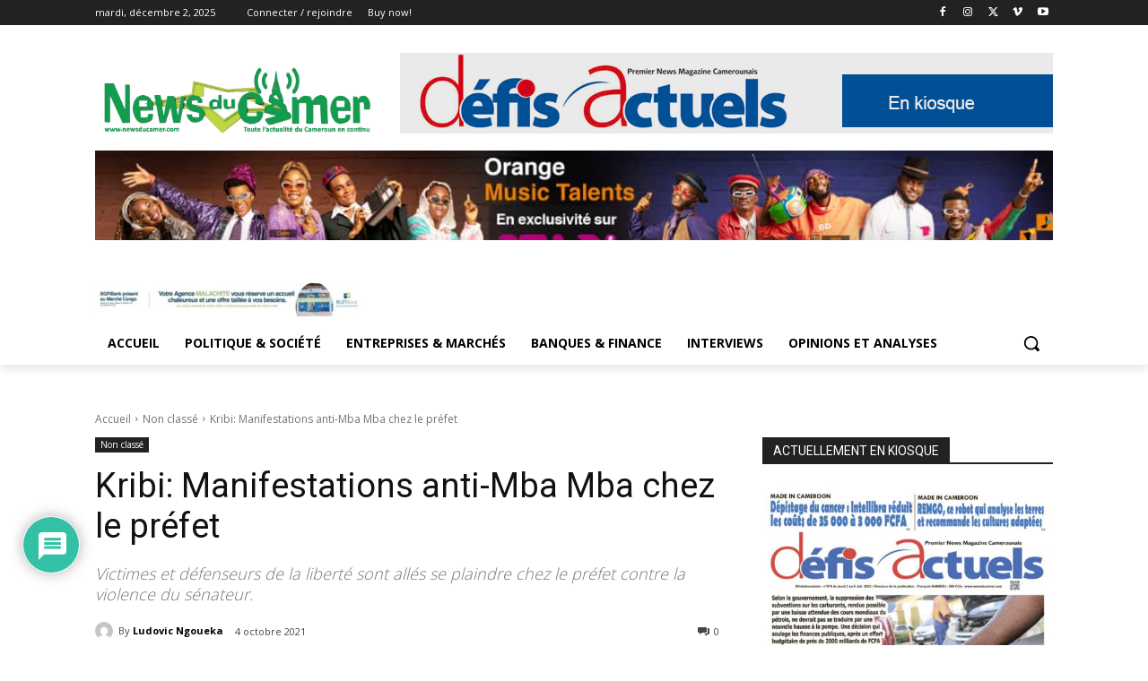

--- FILE ---
content_type: text/html; charset=UTF-8
request_url: https://www.newsducamer.com/wp-admin/admin-ajax.php?td_theme_name=Newspaper&v=12.6.6
body_size: -291
content:
{"10321":331}